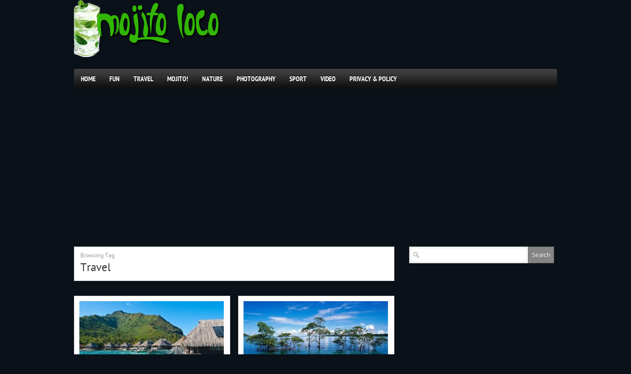

--- FILE ---
content_type: text/html; charset=UTF-8
request_url: https://www.mojitoloco.com/tag/travel/
body_size: 11603
content:
<!DOCTYPE html>
<html lang="en-US">
<head>

<meta http-equiv="content-type" content="text/html; charset=utf-8" />
 
<title>Mojito Loco   &#8211;  Travel| the best LOCO site on net!</title>

<link rel="stylesheet" href="https://www.mojitoloco.com/wp-content/themes/boulevard/style.css" type="text/css" />
<link rel="stylesheet" href="https://www.mojitoloco.com/wp-content/themes/boulevard/js/colorbox/colorbox.css" type="text/css" />


<link rel="shortcut icon" href="http://www.mojitoloco.com/wp-content/uploads/2011/12/favicon.ico" />

<link rel='dns-prefetch' href='//s.w.org' />
<link rel="alternate" type="application/rss+xml" title="Mojito Loco &raquo; Feed" href="https://www.mojitoloco.com/feed/" />
<link rel="alternate" type="application/rss+xml" title="Mojito Loco &raquo; Comments Feed" href="https://www.mojitoloco.com/comments/feed/" />
<link rel="alternate" type="application/rss+xml" title="Mojito Loco &raquo; Travel Tag Feed" href="https://www.mojitoloco.com/tag/travel/feed/" />
		<script type="text/javascript">
			window._wpemojiSettings = {"baseUrl":"https:\/\/s.w.org\/images\/core\/emoji\/11\/72x72\/","ext":".png","svgUrl":"https:\/\/s.w.org\/images\/core\/emoji\/11\/svg\/","svgExt":".svg","source":{"concatemoji":"https:\/\/www.mojitoloco.com\/wp-includes\/js\/wp-emoji-release.min.js?ver=4.9.28"}};
			!function(e,a,t){var n,r,o,i=a.createElement("canvas"),p=i.getContext&&i.getContext("2d");function s(e,t){var a=String.fromCharCode;p.clearRect(0,0,i.width,i.height),p.fillText(a.apply(this,e),0,0);e=i.toDataURL();return p.clearRect(0,0,i.width,i.height),p.fillText(a.apply(this,t),0,0),e===i.toDataURL()}function c(e){var t=a.createElement("script");t.src=e,t.defer=t.type="text/javascript",a.getElementsByTagName("head")[0].appendChild(t)}for(o=Array("flag","emoji"),t.supports={everything:!0,everythingExceptFlag:!0},r=0;r<o.length;r++)t.supports[o[r]]=function(e){if(!p||!p.fillText)return!1;switch(p.textBaseline="top",p.font="600 32px Arial",e){case"flag":return s([55356,56826,55356,56819],[55356,56826,8203,55356,56819])?!1:!s([55356,57332,56128,56423,56128,56418,56128,56421,56128,56430,56128,56423,56128,56447],[55356,57332,8203,56128,56423,8203,56128,56418,8203,56128,56421,8203,56128,56430,8203,56128,56423,8203,56128,56447]);case"emoji":return!s([55358,56760,9792,65039],[55358,56760,8203,9792,65039])}return!1}(o[r]),t.supports.everything=t.supports.everything&&t.supports[o[r]],"flag"!==o[r]&&(t.supports.everythingExceptFlag=t.supports.everythingExceptFlag&&t.supports[o[r]]);t.supports.everythingExceptFlag=t.supports.everythingExceptFlag&&!t.supports.flag,t.DOMReady=!1,t.readyCallback=function(){t.DOMReady=!0},t.supports.everything||(n=function(){t.readyCallback()},a.addEventListener?(a.addEventListener("DOMContentLoaded",n,!1),e.addEventListener("load",n,!1)):(e.attachEvent("onload",n),a.attachEvent("onreadystatechange",function(){"complete"===a.readyState&&t.readyCallback()})),(n=t.source||{}).concatemoji?c(n.concatemoji):n.wpemoji&&n.twemoji&&(c(n.twemoji),c(n.wpemoji)))}(window,document,window._wpemojiSettings);
		</script>
		<style type="text/css">
img.wp-smiley,
img.emoji {
	display: inline !important;
	border: none !important;
	box-shadow: none !important;
	height: 1em !important;
	width: 1em !important;
	margin: 0 .07em !important;
	vertical-align: -0.1em !important;
	background: none !important;
	padding: 0 !important;
}
</style>
<link rel='stylesheet' id='wp-pagenavi-css'  href='https://www.mojitoloco.com/wp-content/plugins/wp-pagenavi/pagenavi-css.css?ver=2.70' type='text/css' media='all' />
<script type='text/javascript' src='https://www.mojitoloco.com/wp-content/themes/boulevard/js/jquery-1.6.4.min.js?ver=4.9.28'></script>
<script type='text/javascript' src='https://www.mojitoloco.com/wp-content/themes/boulevard/js/jtwt.js?ver=4.9.28'></script>
<script type='text/javascript' src='https://www.mojitoloco.com/wp-content/themes/boulevard/js/jquery.nivo.slider.pack.js?ver=4.9.28'></script>
<script type='text/javascript' src='https://www.mojitoloco.com/wp-content/themes/boulevard/js/colorbox/jquery.colorbox-min.js?ver=4.9.28'></script>
<link rel='https://api.w.org/' href='https://www.mojitoloco.com/wp-json/' />
<link rel="EditURI" type="application/rsd+xml" title="RSD" href="https://www.mojitoloco.com/xmlrpc.php?rsd" />
<link rel="wlwmanifest" type="application/wlwmanifest+xml" href="https://www.mojitoloco.com/wp-includes/wlwmanifest.xml" /> 
<meta name="generator" content="WordPress 4.9.28" />


	
<style type='text/css'>body { background-color:#0a1119; }
#header-top-wrapper { background-color:#121212; }
#navigation-wrapper { background-color:#121212; }
.item .item-meta .category a, .post-content a, #sidebar .widget-item .comments a, .post-meta .category a { color: #f53636; }
.item-thumb .comments, .nivo-caption .category, .post-comment-box { background-color: #f53636; } 
</style>

<script type="text/javascript">
jQuery(document).ready(function($) {
	(function ($) {
		// VERTICALLY ALIGN FUNCTION
		$.fn.vAlign = function() {
			return this.each(function(i){
			var ah = $(this).height();
			var ph = $(this).parent().height();
			var mh = Math.ceil((ph-ah) / 2);
			$(this).css('margin-top', mh);
			});
		};
		})(jQuery);

	$('#logo').vAlign();
	
	$('.slider-item').nivoSlider({
		directionNav: false,
		effect: 'random',
		pauseTime: '3000',
		captionOpacity: 1
	});

	// Tabs
	//When page loads...
	$('.tabs-wrapper').each(function() {
		$(this).find(".tab_content").hide(); //Hide all content
		$(this).find("ul.tabs li:first").addClass("active").show(); //Activate first tab
		$(this).find(".tab_content:first").show(); //Show first tab content
	});
	
	//On Click Event
	$("ul.tabs li").click(function(e) {
		$(this).parents('.tabs-wrapper').find("ul.tabs li").removeClass("active"); //Remove any "active" class
		$(this).addClass("active"); //Add "active" class to selected tab
		$(this).parents('.tabs-wrapper').find(".tab_content").hide(); //Hide all tab content

		var activeTab = $(this).find("a").attr("href"); //Find the href attribute value to identify the active tab + content
		$(this).parents('.tabs-wrapper').find(activeTab).fadeIn(); //Fade in the active ID content
		
		e.preventDefault();
	});
	
	$("ul.tabs li a").click(function(e) {
		e.preventDefault();
	})

	$(".toggle-content").hide(); 

	$("h5.toggle").toggle(function(){
		$(this).addClass("active");
		}, function () {
		$(this).removeClass("active");
	});

	$("h5.toggle").click(function(){
		$(this).next(".toggle-content").slideToggle();
	});
	
	// Add colorbox to gallery
	$('.gallery').each(function(index, obj){
		var galleryid = Math.floor(Math.random()*10000);
		$(obj).find('a').colorbox({rel:galleryid, maxWidth:'95%', maxHeight:'95%'});
	});
	$("a.lightbox").colorbox({maxWidth:'95%', maxHeight:'95%'});

	// Contact form
	$('#contactForm').live('submit', function(e) {
		var form = $(this);
		var name = $(this).find('[name=pyre_name]').val();
		var email = $(this).find('[name=pyre_email]').val();
		var message = $(this).find('[name=pyre_message]').val();
		
		if(name == '') {
			$(this).find('[name=pyre_name]').addClass('error');
			$(this).find('[name=pyre_name]').parent().find('.error_msg').fadeIn();
			
			return false;
		} else {
			$(this).find('[name=pyre_name]').removeClass('error');
			$(this).find('[name=pyre_name]').parent().find('.error_msg').fadeOut();
		}
		
		var email_regex = /^[a-zA-Z0-9._-]+@[a-zA-Z0-9.-]+\.[a-zA-Z]{2,4}$/;
		if(email == ''  || !email_regex.test(email)) {
			$(this).find('[name=pyre_email]').addClass('error');
			$(this).find('[name=pyre_email]').parent().find('.error_msg').fadeIn();
			
			return false;
		} else {
			$(this).find('[name=pyre_email]').removeClass('error');
			$(this).find('[name=pyre_email]').parent().find('.error_msg').fadeOut();
		}
		
		if(message == '') {
			$(this).find('[name=pyre_message]').addClass('error');
			$(this).find('[name=pyre_message]').parent().find('.error_msg').fadeIn();
			
			return false;
		} else {
			$(this).find('[name=pyre_message]').removeClass('error');
			$(this).find('[name=pyre_message]').parent().find('.error_msg').fadeOut();
		}
		
		$.ajax({
			url: 'https://www.mojitoloco.com/wp-admin/admin-ajax.php',
			data: jQuery(form).serialize()+'&action=pyre_contact_form',
			type: 'POST',
			success: function() {
				$('.email_sent').fadeIn(400).delay(5000).fadeOut(400);
			}
		});
		
		e.preventDefault();
	});
});
</script>

</head>

<body class="archive tag tag-travel tag-606">

		
	<div id="wrapper">
	
		<div id="header">
		
			<div id="logo">
								<a href='https://www.mojitoloco.com'><img src="http://www.mojitoloco.com/wp-content/uploads/2012/02/mojitoloco-200.png" alt="Mojito Loco" /></a> 
			</div>
			
					
		</div>
		
		<div id="navigation-wrapper">
		
			<div id='navigation'>
				<ul id="menu-aca" class="menu"><li id="menu-item-720" class="menu-item menu-item-type-custom menu-item-object-custom menu-item-home menu-item-720"><a href="http://www.mojitoloco.com">Home</a></li>
<li id="menu-item-994" class="menu-item menu-item-type-taxonomy menu-item-object-category menu-item-994"><a href="https://www.mojitoloco.com/category/fun/">Fun</a></li>
<li id="menu-item-995" class="menu-item menu-item-type-taxonomy menu-item-object-category menu-item-995"><a href="https://www.mojitoloco.com/category/travel/">Travel</a></li>
<li id="menu-item-996" class="menu-item menu-item-type-taxonomy menu-item-object-category menu-item-996"><a href="https://www.mojitoloco.com/category/mojito/">Mojito!</a></li>
<li id="menu-item-997" class="menu-item menu-item-type-taxonomy menu-item-object-category menu-item-997"><a href="https://www.mojitoloco.com/category/nature/">Nature</a></li>
<li id="menu-item-1529" class="menu-item menu-item-type-taxonomy menu-item-object-category menu-item-1529"><a href="https://www.mojitoloco.com/category/photography-2/">Photography</a></li>
<li id="menu-item-998" class="menu-item menu-item-type-taxonomy menu-item-object-category menu-item-998"><a href="https://www.mojitoloco.com/category/sport/">Sport</a></li>
<li id="menu-item-2363" class="menu-item menu-item-type-taxonomy menu-item-object-category menu-item-2363"><a href="https://www.mojitoloco.com/category/video/">Video</a></li>
<li id="menu-item-721" class="menu-item menu-item-type-custom menu-item-object-custom menu-item-721"><a href="http://www.mojitoloco.com/privacy-policy/">Privacy &#038; Policy</a></li>
</ul>			</div>
			
		</div>
		<div id="main">
			
			<div id="archive-title">
				
				<span>
					Browsing										Tag																								</span>
				
				<h1>Travel</h1>																			</div>
			
			<div id="items-wrapper">
			
																<div class="item ">
					
										<div class="item-thumb">
												<a href="https://www.mojitoloco.com/2014/11/best-beaches-on-planet-part-1/" title="Best Beaches on Planet &#8211; part 1"><img width="293" height="150" src="https://www.mojitoloco.com/wp-content/uploads/2014/11/00-Mo’orea-French-Polynesia-293x150.jpg" class="attachment-archive-image size-archive-image wp-post-image" alt="" /></a>
						<span class="comments"><a href="https://www.mojitoloco.com/2014/11/best-beaches-on-planet-part-1/#respond">0</a></span>
											</div>
										
					<h3><a href="https://www.mojitoloco.com/2014/11/best-beaches-on-planet-part-1/" title="Best Beaches on Planet &#8211; part 1">Best Beaches on Planet &#8211; part 1</a></h3>
					<p>Some of best beaches on planet Earth. They are for sure breath-taking! Just look what we have on Earth!</p>
					
					<div class="item-meta">
						<span class="date">November 30, 2014</span>
						<span class="category"><a href="https://www.mojitoloco.com/category/travel/" rel="category tag">Travel</a></span>
					</div>
				
				</div>
												<div class="item last">
					
										<div class="item-thumb">
												<a href="https://www.mojitoloco.com/2014/03/andaman-islands/" title="Andaman Islands"><img width="293" height="150" src="https://www.mojitoloco.com/wp-content/uploads/2014/03/00-andamanislands-293x150.jpg" class="attachment-archive-image size-archive-image wp-post-image" alt="" /></a>
						<span class="comments"><a href="https://www.mojitoloco.com/2014/03/andaman-islands/#respond">0</a></span>
											</div>
										
					<h3><a href="https://www.mojitoloco.com/2014/03/andaman-islands/" title="Andaman Islands">Andaman Islands</a></h3>
					<p>The Andaman Islands form an archipelago that is located in the Bay of Bengal. It&#8217;s between India, to the west, and Burma, to the north</p>
					
					<div class="item-meta">
						<span class="date">March 56, 2014</span>
						<span class="category"><a href="https://www.mojitoloco.com/category/mojito/" rel="category tag">Mojito!</a></span>
					</div>
				
				</div>
												<div class="item ">
					
										<div class="item-thumb">
												<a href="https://www.mojitoloco.com/2014/03/carnival-in-venice-italy/" title="Carnival in Venice, Italy"><img width="293" height="150" src="https://www.mojitoloco.com/wp-content/uploads/2014/03/mini-venice00-293x150.jpg" class="attachment-archive-image size-archive-image wp-post-image" alt="" /></a>
						<span class="comments"><a href="https://www.mojitoloco.com/2014/03/carnival-in-venice-italy/#respond">0</a></span>
											</div>
										
					<h3><a href="https://www.mojitoloco.com/2014/03/carnival-in-venice-italy/" title="Carnival in Venice, Italy">Carnival in Venice, Italy</a></h3>
					<p>Carnival in Venice was started from a victory against the Patriarch of Aquileia, in the year 1162. To honor this victory, people started to reunite</p>
					
					<div class="item-meta">
						<span class="date">March 40, 2014</span>
						<span class="category"><a href="https://www.mojitoloco.com/category/travel/" rel="category tag">Travel</a></span>
					</div>
				
				</div>
												<div class="item last">
					
										<div class="item-thumb">
												<a href="https://www.mojitoloco.com/2013/10/dubai-other-name-for-luxury/" title="Dubai &#8211; other name for luxury"><img width="293" height="150" src="https://www.mojitoloco.com/wp-content/uploads/2013/10/00-dubai-293x150.jpg" class="attachment-archive-image size-archive-image wp-post-image" alt="" /></a>
						<span class="comments"><a href="https://www.mojitoloco.com/2013/10/dubai-other-name-for-luxury/#respond">0</a></span>
											</div>
										
					<h3><a href="https://www.mojitoloco.com/2013/10/dubai-other-name-for-luxury/" title="Dubai &#8211; other name for luxury">Dubai &#8211; other name for luxury</a></h3>
					<p>Long time ago, there was Dubai, very quiet place. There was no people around you. Just look at picture bellow this text, only desert and</p>
					
					<div class="item-meta">
						<span class="date">October 19, 2013</span>
						<span class="category"><a href="https://www.mojitoloco.com/category/travel/" rel="category tag">Travel</a></span>
					</div>
				
				</div>
												<div class="item ">
					
										<div class="item-thumb">
												<a href="https://www.mojitoloco.com/2013/01/floating-market/" title="Floating Market"><img width="293" height="150" src="https://www.mojitoloco.com/wp-content/uploads/2013/01/floating-market-0-293x150.jpg" class="attachment-archive-image size-archive-image wp-post-image" alt="" /></a>
						<span class="comments"><a href="https://www.mojitoloco.com/2013/01/floating-market/#respond">0</a></span>
											</div>
										
					<h3><a href="https://www.mojitoloco.com/2013/01/floating-market/" title="Floating Market">Floating Market</a></h3>
					<p>A floating market is a market where goods are sold from boats</p>
					
					<div class="item-meta">
						<span class="date">January 53, 2013</span>
						<span class="category"><a href="https://www.mojitoloco.com/category/travel/" rel="category tag">Travel</a></span>
					</div>
				
				</div>
												<div class="item last">
					
										<div class="item-thumb">
												<a href="https://www.mojitoloco.com/2012/10/elephant-orphanage-sri-lanka/" title="Elephant Orphanage &#8211; Sri Lanka"><img width="293" height="150" src="https://www.mojitoloco.com/wp-content/uploads/2012/10/elephant-orphanage-00-293x150.jpg" class="attachment-archive-image size-archive-image wp-post-image" alt="" /></a>
						<span class="comments"><a href="https://www.mojitoloco.com/2012/10/elephant-orphanage-sri-lanka/#respond">0</a></span>
											</div>
										
					<h3><a href="https://www.mojitoloco.com/2012/10/elephant-orphanage-sri-lanka/" title="Elephant Orphanage &#8211; Sri Lanka">Elephant Orphanage &#8211; Sri Lanka</a></h3>
					<p>Pinnawala Elephant Orphanage is an orphanage, nursery and captive breeding ground for wild Asian elephants located at Pinnawala village, 13 km northwest of Kegalle town</p>
					
					<div class="item-meta">
						<span class="date">October 44, 2012</span>
						<span class="category"><a href="https://www.mojitoloco.com/category/travel/" rel="category tag">Travel</a></span>
					</div>
				
				</div>
												<div class="item ">
					
										<div class="item-thumb">
												<a href="https://www.mojitoloco.com/2012/10/angkor-wat-cambodia/" title="Angkor Wat &#8211; Cambodia"><img width="293" height="150" src="https://www.mojitoloco.com/wp-content/uploads/2012/10/angkor-wat-00-293x150.jpg" class="attachment-archive-image size-archive-image wp-post-image" alt="" /></a>
						<span class="comments"><a href="https://www.mojitoloco.com/2012/10/angkor-wat-cambodia/#respond">0</a></span>
											</div>
										
					<h3><a href="https://www.mojitoloco.com/2012/10/angkor-wat-cambodia/" title="Angkor Wat &#8211; Cambodia">Angkor Wat &#8211; Cambodia</a></h3>
					<p>Angkor Wat is the largest Hindu temple complex in the world. The temple was built by King Suryavarman II in the early 12th century in</p>
					
					<div class="item-meta">
						<span class="date">October 02, 2012</span>
						<span class="category"><a href="https://www.mojitoloco.com/category/travel/" rel="category tag">Travel</a></span>
					</div>
				
				</div>
												<div class="item last">
					
										<div class="item-thumb">
												<a href="https://www.mojitoloco.com/2012/09/ha-long-bay-vietnam/" title="Ha Long Bay &#8211; Vietnam"><img width="293" height="150" src="https://www.mojitoloco.com/wp-content/uploads/2012/09/halongbay-00-293x150.jpg" class="attachment-archive-image size-archive-image wp-post-image" alt="" /></a>
						<span class="comments"><a href="https://www.mojitoloco.com/2012/09/ha-long-bay-vietnam/#respond">0</a></span>
											</div>
										
					<h3><a href="https://www.mojitoloco.com/2012/09/ha-long-bay-vietnam/" title="Ha Long Bay &#8211; Vietnam">Ha Long Bay &#8211; Vietnam</a></h3>
					<p>Ha Long Bay, literally: &#8220;descending dragon bay&#8221; is a UNESCO World Heritage Site, and a popular travel destination, located in Quang Ninh province, Vietnam. Administratively,</p>
					
					<div class="item-meta">
						<span class="date">September 12, 2012</span>
						<span class="category"><a href="https://www.mojitoloco.com/category/travel/" rel="category tag">Travel</a></span>
					</div>
				
				</div>
												<div class="item ">
					
										<div class="item-thumb">
												<a href="https://www.mojitoloco.com/2012/09/capo-di-sorrento-italy/" title="Capo di Sorrento &#8211; Italy"><img width="293" height="150" src="https://www.mojitoloco.com/wp-content/uploads/2012/09/capo-di-sorrento-0-293x150.jpg" class="attachment-archive-image size-archive-image wp-post-image" alt="" /></a>
						<span class="comments"><a href="https://www.mojitoloco.com/2012/09/capo-di-sorrento-italy/#respond">0</a></span>
											</div>
										
					<h3><a href="https://www.mojitoloco.com/2012/09/capo-di-sorrento-italy/" title="Capo di Sorrento &#8211; Italy">Capo di Sorrento &#8211; Italy</a></h3>
					<p>Capo di Sorrento, a suggestive promontory west to the Bay of Sorrento, a hamlet of the municipality of Sorrento, in the district of Naples, houses</p>
					
					<div class="item-meta">
						<span class="date">September 01, 2012</span>
						<span class="category"><a href="https://www.mojitoloco.com/category/travel/" rel="category tag">Travel</a></span>
					</div>
				
				</div>
												<div class="item last">
					
										<div class="item-thumb">
												<a href="https://www.mojitoloco.com/2012/08/acapulco-mexico/" title="Acapulco, Mexico"><img width="293" height="150" src="https://www.mojitoloco.com/wp-content/uploads/2012/08/acapulco-0-293x150.jpg" class="attachment-archive-image size-archive-image wp-post-image" alt="" /></a>
						<span class="comments"><a href="https://www.mojitoloco.com/2012/08/acapulco-mexico/#respond">0</a></span>
											</div>
										
					<h3><a href="https://www.mojitoloco.com/2012/08/acapulco-mexico/" title="Acapulco, Mexico">Acapulco, Mexico</a></h3>
					<p>Acapulco (officially known as Acapulco de Juárez) is a city, municipality and major sea port in the state of Guerrero on the Pacific coast of</p>
					
					<div class="item-meta">
						<span class="date">August 29, 2012</span>
						<span class="category"><a href="https://www.mojitoloco.com/category/travel/" rel="category tag">Travel</a></span>
					</div>
				
				</div>
												<div class="item ">
					
										<div class="item-thumb">
												<a href="https://www.mojitoloco.com/2012/08/madagascar/" title="Madagascar"><img width="293" height="150" src="https://www.mojitoloco.com/wp-content/uploads/2012/08/madagascar-0-293x150.jpg" class="attachment-archive-image size-archive-image wp-post-image" alt="" /></a>
						<span class="comments"><a href="https://www.mojitoloco.com/2012/08/madagascar/#respond">0</a></span>
											</div>
										
					<h3><a href="https://www.mojitoloco.com/2012/08/madagascar/" title="Madagascar">Madagascar</a></h3>
					<p>Madagascar, officially the Republic of Madagascar (older name Malagasy Republic) is an island country located in the Indian Ocean off the southeastern coast of Africa</p>
					
					<div class="item-meta">
						<span class="date">August 16, 2012</span>
						<span class="category"><a href="https://www.mojitoloco.com/category/travel/" rel="category tag">Travel</a></span>
					</div>
				
				</div>
												<div class="item last">
					
										<div class="item-thumb">
												<a href="https://www.mojitoloco.com/2012/07/sharm-el-sheikh-egypt/" title="Sharm el-Sheikh &#8211; Egypt"><img width="293" height="150" src="https://www.mojitoloco.com/wp-content/uploads/2012/07/sharm-el-sheikh-00-293x150.jpg" class="attachment-archive-image size-archive-image wp-post-image" alt="" /></a>
						<span class="comments"><a href="https://www.mojitoloco.com/2012/07/sharm-el-sheikh-egypt/#respond">0</a></span>
											</div>
										
					<h3><a href="https://www.mojitoloco.com/2012/07/sharm-el-sheikh-egypt/" title="Sharm el-Sheikh &#8211; Egypt">Sharm el-Sheikh &#8211; Egypt</a></h3>
					<p>Sharm el-Sheikh is a city situated on the southern tip of the Sinai Peninsula, in South Sinai Governorate, Egypt, on the coastal strip along the</p>
					
					<div class="item-meta">
						<span class="date">July 46, 2012</span>
						<span class="category"><a href="https://www.mojitoloco.com/category/travel/" rel="category tag">Travel</a></span>
					</div>
				
				</div>
												<div class="item ">
					
										<div class="item-thumb">
												<a href="https://www.mojitoloco.com/2012/07/fernando-de-noronha-brazil/" title="Fernando de Noronha &#8211; Brazil"><img width="293" height="150" src="https://www.mojitoloco.com/wp-content/uploads/2012/07/fdn-00-293x150.jpg" class="attachment-archive-image size-archive-image wp-post-image" alt="" /></a>
						<span class="comments"><a href="https://www.mojitoloco.com/2012/07/fernando-de-noronha-brazil/#respond">0</a></span>
											</div>
										
					<h3><a href="https://www.mojitoloco.com/2012/07/fernando-de-noronha-brazil/" title="Fernando de Noronha &#8211; Brazil">Fernando de Noronha &#8211; Brazil</a></h3>
					<p>Fernando de Noronha is an archipelago of 21 islands and islets in the Atlantic Ocean, 354 km offshore from the Brazilian coast</p>
					
					<div class="item-meta">
						<span class="date">July 53, 2012</span>
						<span class="category"><a href="https://www.mojitoloco.com/category/travel/" rel="category tag">Travel</a></span>
					</div>
				
				</div>
												<div class="item last">
					
										<div class="item-thumb">
												<a href="https://www.mojitoloco.com/2012/07/cuban-sea/" title="Cuban Sea"><img width="293" height="150" src="https://www.mojitoloco.com/wp-content/uploads/2012/07/cuban-sea-0-293x150.jpg" class="attachment-archive-image size-archive-image wp-post-image" alt="" /></a>
						<span class="comments"><a href="https://www.mojitoloco.com/2012/07/cuban-sea/#comments">2</a></span>
											</div>
										
					<h3><a href="https://www.mojitoloco.com/2012/07/cuban-sea/" title="Cuban Sea">Cuban Sea</a></h3>
					<p>After Cuban Cars and Che Guevara, it&#8217;s time to show you sea that belongs to Cuban place Varadero</p>
					
					<div class="item-meta">
						<span class="date">July 29, 2012</span>
						<span class="category"><a href="https://www.mojitoloco.com/category/travel/" rel="category tag">Travel</a></span>
					</div>
				
				</div>
												<div class="item ">
					
										<div class="item-thumb">
												<a href="https://www.mojitoloco.com/2012/06/cancun-mexico/" title="Cancun, Mexico"><img width="293" height="150" src="https://www.mojitoloco.com/wp-content/uploads/2012/06/cancun-0-293x150.jpg" class="attachment-archive-image size-archive-image wp-post-image" alt="" /></a>
						<span class="comments"><a href="https://www.mojitoloco.com/2012/06/cancun-mexico/#respond">0</a></span>
											</div>
										
					<h3><a href="https://www.mojitoloco.com/2012/06/cancun-mexico/" title="Cancun, Mexico">Cancun, Mexico</a></h3>
					<p>Cancún is a city in south-eastern Mexico, located on the north-east coast of the Yucatán Peninsula in the Mexican state of Quintana Roo</p>
					
					<div class="item-meta">
						<span class="date">June 10, 2012</span>
						<span class="category"><a href="https://www.mojitoloco.com/category/travel/" rel="category tag">Travel</a></span>
					</div>
				
				</div>
												<div class="item last">
					
										<div class="item-thumb">
												<a href="https://www.mojitoloco.com/2012/05/soneva-gili-maldives/" title="Soneva Gili &#8211; Maldives"><img width="293" height="150" src="https://www.mojitoloco.com/wp-content/uploads/2012/05/soneva-gili-0-293x150.jpg" class="attachment-archive-image size-archive-image wp-post-image" alt="" /></a>
						<span class="comments"><a href="https://www.mojitoloco.com/2012/05/soneva-gili-maldives/#respond">0</a></span>
											</div>
										
					<h3><a href="https://www.mojitoloco.com/2012/05/soneva-gili-maldives/" title="Soneva Gili &#8211; Maldives">Soneva Gili &#8211; Maldives</a></h3>
					<p>Soneva Gili is located in one of the largest lagoons in the Maldives</p>
					
					<div class="item-meta">
						<span class="date">May 06, 2012</span>
						<span class="category"><a href="https://www.mojitoloco.com/category/travel/" rel="category tag">Travel</a></span>
					</div>
				
				</div>
												<div class="item ">
					
										<div class="item-thumb">
												<a href="https://www.mojitoloco.com/2012/05/interesting-places-part-6/" title="Interesting Places, part 6"><img width="293" height="150" src="https://www.mojitoloco.com/wp-content/uploads/2012/05/00-Golden-Eye-Hotel-St.-Mary-Jamaica-293x150.jpg" class="attachment-archive-image size-archive-image wp-post-image" alt="" /></a>
						<span class="comments"><a href="https://www.mojitoloco.com/2012/05/interesting-places-part-6/#respond">0</a></span>
											</div>
										
					<h3><a href="https://www.mojitoloco.com/2012/05/interesting-places-part-6/" title="Interesting Places, part 6">Interesting Places, part 6</a></h3>
					<p>And, after long time, part 6 of Interesting Places around the world!</p>
					
					<div class="item-meta">
						<span class="date">May 11, 2012</span>
						<span class="category"><a href="https://www.mojitoloco.com/category/travel/" rel="category tag">Travel</a></span>
					</div>
				
				</div>
												<div class="item last">
					
										<div class="item-thumb">
												<a href="https://www.mojitoloco.com/2012/04/monuments-from-ex-yugoslavia/" title="Monuments from EX-Yugoslavia"><img width="293" height="150" src="https://www.mojitoloco.com/wp-content/uploads/2012/04/yumonuments-00-293x150.jpg" class="attachment-archive-image size-archive-image wp-post-image" alt="" /></a>
						<span class="comments"><a href="https://www.mojitoloco.com/2012/04/monuments-from-ex-yugoslavia/#respond">0</a></span>
											</div>
										
					<h3><a href="https://www.mojitoloco.com/2012/04/monuments-from-ex-yugoslavia/" title="Monuments from EX-Yugoslavia">Monuments from EX-Yugoslavia</a></h3>
					<p>Monuments from EX-Yugoslavia</p>
					
					<div class="item-meta">
						<span class="date">April 05, 2012</span>
						<span class="category"><a href="https://www.mojitoloco.com/category/mojito/" rel="category tag">Mojito!</a></span>
					</div>
				
				</div>
												<div class="item ">
					
										<div class="item-thumb">
												<a href="https://www.mojitoloco.com/2012/03/interesting-places-around-the-world-part-5/" title="Interesting Places around the World, part 5"><img width="293" height="150" src="https://www.mojitoloco.com/wp-content/uploads/2012/03/00-Seychelles-293x150.jpg" class="attachment-archive-image size-archive-image wp-post-image" alt="" /></a>
						<span class="comments"><a href="https://www.mojitoloco.com/2012/03/interesting-places-around-the-world-part-5/#respond">0</a></span>
											</div>
										
					<h3><a href="https://www.mojitoloco.com/2012/03/interesting-places-around-the-world-part-5/" title="Interesting Places around the World, part 5">Interesting Places around the World, part 5</a></h3>
					<p>Time for 10 more interesting places around the world!</p>
					
					<div class="item-meta">
						<span class="date">March 14, 2012</span>
						<span class="category"><a href="https://www.mojitoloco.com/category/travel/" rel="category tag">Travel</a></span>
					</div>
				
				</div>
												<div class="item last">
					
										<div class="item-thumb">
												<a href="https://www.mojitoloco.com/2012/03/mass-games-in-north-korea/" title="Mass Games in North Korea"><img width="293" height="150" src="https://www.mojitoloco.com/wp-content/uploads/2012/03/mass-games-north-korea-00-293x150.jpg" class="attachment-archive-image size-archive-image wp-post-image" alt="" /></a>
						<span class="comments"><a href="https://www.mojitoloco.com/2012/03/mass-games-in-north-korea/#respond">0</a></span>
											</div>
										
					<h3><a href="https://www.mojitoloco.com/2012/03/mass-games-in-north-korea/" title="Mass Games in North Korea">Mass Games in North Korea</a></h3>
					<p>For the North Korean festival commonly known as the Mass Games, one particular performance is known as Arirang and is based on a historic tragic</p>
					
					<div class="item-meta">
						<span class="date">March 58, 2012</span>
						<span class="category"><a href="https://www.mojitoloco.com/category/travel/" rel="category tag">Travel</a></span>
					</div>
				
				</div>
												<div class="item ">
					
										<div class="item-thumb">
												<a href="https://www.mojitoloco.com/2012/02/kuala-lumpur-malaysia/" title="Kuala Lumpur &#8211; Malaysia"><img width="293" height="150" src="https://www.mojitoloco.com/wp-content/uploads/2012/02/kuala_lumpur-0-293x150.jpg" class="attachment-archive-image size-archive-image wp-post-image" alt="" /></a>
						<span class="comments"><a href="https://www.mojitoloco.com/2012/02/kuala-lumpur-malaysia/#respond">0</a></span>
											</div>
										
					<h3><a href="https://www.mojitoloco.com/2012/02/kuala-lumpur-malaysia/" title="Kuala Lumpur &#8211; Malaysia">Kuala Lumpur &#8211; Malaysia</a></h3>
					<p>Kuala Lumpur is the federal capital and most populous city in Malaysia. The city covering an area of 243 km2, has a population of 1.6</p>
					
					<div class="item-meta">
						<span class="date">February 33, 2012</span>
						<span class="category"><a href="https://www.mojitoloco.com/category/travel/" rel="category tag">Travel</a></span>
					</div>
				
				</div>
												<div class="item last">
					
										<div class="item-thumb">
												<a href="https://www.mojitoloco.com/2012/02/extreme-train-surfing/" title="Extreme Train Surfing"><img width="293" height="150" src="https://www.mojitoloco.com/wp-content/uploads/2012/02/trainsurfing-00-293x150.jpg" class="attachment-archive-image size-archive-image wp-post-image" alt="" /></a>
						<span class="comments"><a href="https://www.mojitoloco.com/2012/02/extreme-train-surfing/#respond">0</a></span>
											</div>
										
					<h3><a href="https://www.mojitoloco.com/2012/02/extreme-train-surfing/" title="Extreme Train Surfing">Extreme Train Surfing</a></h3>
					<p>Train surfing is a common and usual way to ride trains in India, Indonesia, and South Africa, although it can occur in any area with</p>
					
					<div class="item-meta">
						<span class="date">February 12, 2012</span>
						<span class="category"><a href="https://www.mojitoloco.com/category/fun/" rel="category tag">Fun</a></span>
					</div>
				
				</div>
												<div class="item ">
					
										<div class="item-thumb">
												<a href="https://www.mojitoloco.com/2012/01/interesting-places-around-the-world-part-4/" title="Interesting Places Around the World part 4"><img width="293" height="150" src="https://www.mojitoloco.com/wp-content/uploads/2012/01/00-Fernando-De-Noronha-Brazil-293x150.jpg" class="attachment-archive-image size-archive-image wp-post-image" alt="" /></a>
						<span class="comments"><a href="https://www.mojitoloco.com/2012/01/interesting-places-around-the-world-part-4/#respond">0</a></span>
											</div>
										
					<h3><a href="https://www.mojitoloco.com/2012/01/interesting-places-around-the-world-part-4/" title="Interesting Places Around the World part 4">Interesting Places Around the World part 4</a></h3>
					<p>Another 10 interesting places around the world</p>
					
					<div class="item-meta">
						<span class="date">January 10, 2012</span>
						<span class="category"><a href="https://www.mojitoloco.com/category/travel/" rel="category tag">Travel</a></span>
					</div>
				
				</div>
												<div class="item last">
					
										<div class="item-thumb">
												<a href="https://www.mojitoloco.com/2012/01/blue-caves-zakynthos/" title="Blue Caves – Zakynthos"><img width="293" height="150" src="https://www.mojitoloco.com/wp-content/uploads/2012/01/blue_caves_zakynthos-0-293x150.jpg" class="attachment-archive-image size-archive-image wp-post-image" alt="" /></a>
						<span class="comments"><a href="https://www.mojitoloco.com/2012/01/blue-caves-zakynthos/#respond">0</a></span>
											</div>
										
					<h3><a href="https://www.mojitoloco.com/2012/01/blue-caves-zakynthos/" title="Blue Caves – Zakynthos">Blue Caves – Zakynthos</a></h3>
					<p>Zakynthos is one of the largest islands in the Ionian sea. In fact, it is the second most visited isle apart from Corfu in Greece.</p>
					
					<div class="item-meta">
						<span class="date">January 51, 2012</span>
						<span class="category"><a href="https://www.mojitoloco.com/category/travel/" rel="category tag">Travel</a></span>
					</div>
				
				</div>
												<div class="item ">
					
										<div class="item-thumb">
												<a href="https://www.mojitoloco.com/2012/01/gardens-at-marqueyssac/" title="Gardens at Marqueyssac"><img width="293" height="150" src="https://www.mojitoloco.com/wp-content/uploads/2012/01/gardens-00-293x150.jpg" class="attachment-archive-image size-archive-image wp-post-image" alt="" /></a>
						<span class="comments"><a href="https://www.mojitoloco.com/2012/01/gardens-at-marqueyssac/#respond">0</a></span>
											</div>
										
					<h3><a href="https://www.mojitoloco.com/2012/01/gardens-at-marqueyssac/" title="Gardens at Marqueyssac">Gardens at Marqueyssac</a></h3>
					<p>The Château de Marqueyssac is a 17th century chateau and gardens located at Vézac, in the Dordogne Department of France. The chateau was built at</p>
					
					<div class="item-meta">
						<span class="date">January 14, 2012</span>
						<span class="category"><a href="https://www.mojitoloco.com/category/travel/" rel="category tag">Travel</a></span>
					</div>
				
				</div>
												<div class="item last">
					
										<div class="item-thumb">
												<a href="https://www.mojitoloco.com/2012/01/viva-las-vegas/" title="Viva Las Vegas!"><img width="293" height="150" src="https://www.mojitoloco.com/wp-content/uploads/2012/01/las_vegas-00-293x150.jpg" class="attachment-archive-image size-archive-image wp-post-image" alt="" /></a>
						<span class="comments"><a href="https://www.mojitoloco.com/2012/01/viva-las-vegas/#respond">0</a></span>
											</div>
										
					<h3><a href="https://www.mojitoloco.com/2012/01/viva-las-vegas/" title="Viva Las Vegas!">Viva Las Vegas!</a></h3>
					<p>Las Vegas is an internationally renowned major resort city for gambling, shopping, and fine dining. The city bills itself as The Entertainment Capital of the</p>
					
					<div class="item-meta">
						<span class="date">January 13, 2012</span>
						<span class="category"><a href="https://www.mojitoloco.com/category/travel/" rel="category tag">Travel</a></span>
					</div>
				
				</div>
												<div class="item ">
					
										<div class="item-thumb">
												<a href="https://www.mojitoloco.com/2012/01/interesting-places-around-the-world-part-3/" title="Interesting Places Around the World part 3"><img width="293" height="150" src="https://www.mojitoloco.com/wp-content/uploads/2012/01/00-Mount-Roraima-Venezuela-293x150.jpg" class="attachment-archive-image size-archive-image wp-post-image" alt="" /></a>
						<span class="comments"><a href="https://www.mojitoloco.com/2012/01/interesting-places-around-the-world-part-3/#respond">0</a></span>
											</div>
										
					<h3><a href="https://www.mojitoloco.com/2012/01/interesting-places-around-the-world-part-3/" title="Interesting Places Around the World part 3">Interesting Places Around the World part 3</a></h3>
					<p>Time for part 3 of interesting places around the world</p>
					
					<div class="item-meta">
						<span class="date">January 02, 2012</span>
						<span class="category"><a href="https://www.mojitoloco.com/category/travel/" rel="category tag">Travel</a></span>
					</div>
				
				</div>
												<div class="item last">
					
										<div class="item-thumb">
												<a href="https://www.mojitoloco.com/2012/01/interesting-places-around-the-world-part-2/" title="Interesting Places Around the World part 2"><img width="293" height="150" src="https://www.mojitoloco.com/wp-content/uploads/2011/12/00-Norway-Alesund-Birdseye-of-City-293x150.jpg" class="attachment-archive-image size-archive-image wp-post-image" alt="" /></a>
						<span class="comments"><a href="https://www.mojitoloco.com/2012/01/interesting-places-around-the-world-part-2/#respond">0</a></span>
											</div>
										
					<h3><a href="https://www.mojitoloco.com/2012/01/interesting-places-around-the-world-part-2/" title="Interesting Places Around the World part 2">Interesting Places Around the World part 2</a></h3>
					<p>This is part 2 from interesting places around the world!</p>
					
					<div class="item-meta">
						<span class="date">January 20, 2012</span>
						<span class="category"><a href="https://www.mojitoloco.com/category/travel/" rel="category tag">Travel</a></span>
					</div>
				
				</div>
												<div class="item ">
					
										<div class="item-thumb">
												<a href="https://www.mojitoloco.com/2011/12/interesting-places-around-the-world-part-1/" title="Interesting Places Around the World part 1"><img width="293" height="150" src="https://www.mojitoloco.com/wp-content/uploads/2011/12/00-Sky-Lantern-Festival-Taiwan-293x150.jpg" class="attachment-archive-image size-archive-image wp-post-image" alt="" /></a>
						<span class="comments"><a href="https://www.mojitoloco.com/2011/12/interesting-places-around-the-world-part-1/#respond">0</a></span>
											</div>
										
					<h3><a href="https://www.mojitoloco.com/2011/12/interesting-places-around-the-world-part-1/" title="Interesting Places Around the World part 1">Interesting Places Around the World part 1</a></h3>
					<p>Here we have some interesting places around the world, that you should visit if you have a chance!</p>
					
					<div class="item-meta">
						<span class="date">December 35, 2011</span>
						<span class="category"><a href="https://www.mojitoloco.com/category/travel/" rel="category tag">Travel</a></span>
					</div>
				
				</div>
												<div class="item last">
					
										<div class="item-thumb">
												<a href="https://www.mojitoloco.com/2011/12/jonkoping-sweden/" title="Jonkoping, Sweden"><img width="293" height="150" src="https://www.mojitoloco.com/wp-content/uploads/2011/12/jonkoping_sweden-00-293x150.jpg" class="attachment-archive-image size-archive-image wp-post-image" alt="" /></a>
						<span class="comments"><a href="https://www.mojitoloco.com/2011/12/jonkoping-sweden/#respond">0</a></span>
											</div>
										
					<h3><a href="https://www.mojitoloco.com/2011/12/jonkoping-sweden/" title="Jonkoping, Sweden">Jonkoping, Sweden</a></h3>
					<p>Jönköping is a city in southern Sweden with 103,784 inhabitants (2010). It is the 9th most populous city of Sweden</p>
					
					<div class="item-meta">
						<span class="date">December 50, 2011</span>
						<span class="category"><a href="https://www.mojitoloco.com/category/travel/" rel="category tag">Travel</a></span>
					</div>
				
				</div>
												<div class="item ">
					
										<div class="item-thumb">
												<a href="https://www.mojitoloco.com/2011/11/unusual-buildings-and-houses-part-2/" title="Unusual Buildings and Houses (part 2)"><img width="293" height="150" src="https://www.mojitoloco.com/wp-content/uploads/2011/11/00-crookedhouse-293x150.jpg" class="attachment-archive-image size-archive-image wp-post-image" alt="" /></a>
						<span class="comments"><a href="https://www.mojitoloco.com/2011/11/unusual-buildings-and-houses-part-2/#respond">0</a></span>
											</div>
										
					<h3><a href="https://www.mojitoloco.com/2011/11/unusual-buildings-and-houses-part-2/" title="Unusual Buildings and Houses (part 2)">Unusual Buildings and Houses (part 2)</a></h3>
					<p>Part 2 of Unusual Buildings and Houses. Enjoy once more!</p>
					
					<div class="item-meta">
						<span class="date">November 48, 2011</span>
						<span class="category"><a href="https://www.mojitoloco.com/category/travel/" rel="category tag">Travel</a></span>
					</div>
				
				</div>
												<div class="item last">
					
										<div class="item-thumb">
												<a href="https://www.mojitoloco.com/2011/11/rio-de-janeiro-beach-view/" title="Rio de Janeiro (beach view)"><img width="293" height="150" src="https://www.mojitoloco.com/wp-content/uploads/2011/11/rio_de_janeiro00-293x150.jpg" class="attachment-archive-image size-archive-image wp-post-image" alt="" /></a>
						<span class="comments"><a href="https://www.mojitoloco.com/2011/11/rio-de-janeiro-beach-view/#comments">1</a></span>
											</div>
										
					<h3><a href="https://www.mojitoloco.com/2011/11/rio-de-janeiro-beach-view/" title="Rio de Janeiro (beach view)">Rio de Janeiro (beach view)</a></h3>
					<p>Rio de Janeiro, commonly referred to simply as Rio, is the capital city of the State of Rio de Janeiro, the second largest city of</p>
					
					<div class="item-meta">
						<span class="date">November 23, 2011</span>
						<span class="category"><a href="https://www.mojitoloco.com/category/travel/" rel="category tag">Travel</a></span>
					</div>
				
				</div>
												<div class="item ">
					
										<div class="item-thumb">
												<a href="https://www.mojitoloco.com/2011/11/traffic-lights-at-night/" title="Traffic Lights at Night"><img width="293" height="150" src="https://www.mojitoloco.com/wp-content/uploads/2011/11/nightlighttraffic00-293x150.jpg" class="attachment-archive-image size-archive-image wp-post-image" alt="" /></a>
						<span class="comments"><a href="https://www.mojitoloco.com/2011/11/traffic-lights-at-night/#respond">0</a></span>
											</div>
										
					<h3><a href="https://www.mojitoloco.com/2011/11/traffic-lights-at-night/" title="Traffic Lights at Night">Traffic Lights at Night</a></h3>
					<p>Here are some amazing photos of traffic lights at night!</p>
					
					<div class="item-meta">
						<span class="date">November 56, 2011</span>
						<span class="category"><a href="https://www.mojitoloco.com/category/fun/" rel="category tag">Fun</a></span>
					</div>
				
				</div>
												<div class="item last">
					
										<div class="item-thumb">
												<a href="https://www.mojitoloco.com/2011/11/beautiful-castles-around-the-world/" title="Beautiful Castles around the World"><img width="293" height="150" src="https://www.mojitoloco.com/wp-content/uploads/2011/11/00-featured_castle-293x150.jpg" class="attachment-archive-image size-archive-image wp-post-image" alt="" /></a>
						<span class="comments"><a href="https://www.mojitoloco.com/2011/11/beautiful-castles-around-the-world/#respond">0</a></span>
											</div>
										
					<h3><a href="https://www.mojitoloco.com/2011/11/beautiful-castles-around-the-world/" title="Beautiful Castles around the World">Beautiful Castles around the World</a></h3>
					<p>Today is time for castles around the world. Look at this amazing buildings! 01. Matsumoto Castle Matsumoto Castle, also known as the &#8220;Crow Castle&#8221; because</p>
					
					<div class="item-meta">
						<span class="date">November 00, 2011</span>
						<span class="category"><a href="https://www.mojitoloco.com/category/travel/" rel="category tag">Travel</a></span>
					</div>
				
				</div>
												<div class="item ">
					
										<div class="item-thumb">
												<a href="https://www.mojitoloco.com/2011/11/unusual-buildings-and-houses-part-1/" title="Unusual Buildings and Houses (part 1)"><img width="293" height="150" src="https://www.mojitoloco.com/wp-content/uploads/2011/11/00-habitat-67-293x150.jpg" class="attachment-archive-image size-archive-image wp-post-image" alt="" /></a>
						<span class="comments"><a href="https://www.mojitoloco.com/2011/11/unusual-buildings-and-houses-part-1/#respond">0</a></span>
											</div>
										
					<h3><a href="https://www.mojitoloco.com/2011/11/unusual-buildings-and-houses-part-1/" title="Unusual Buildings and Houses (part 1)">Unusual Buildings and Houses (part 1)</a></h3>
					<p>Here are some interesting buildings and houses around the world</p>
					
					<div class="item-meta">
						<span class="date">November 37, 2011</span>
						<span class="category"><a href="https://www.mojitoloco.com/category/travel/" rel="category tag">Travel</a></span>
					</div>
				
				</div>
												<div class="item last">
					
										<div class="item-thumb">
												<a href="https://www.mojitoloco.com/2011/10/grand-canyon-usa/" title="Grand Canyon, USA"><img width="293" height="150" src="https://www.mojitoloco.com/wp-content/uploads/2011/10/gc00-293x150.jpg" class="attachment-archive-image size-archive-image wp-post-image" alt="" /></a>
						<span class="comments"><a href="https://www.mojitoloco.com/2011/10/grand-canyon-usa/#respond">0</a></span>
											</div>
										
					<h3><a href="https://www.mojitoloco.com/2011/10/grand-canyon-usa/" title="Grand Canyon, USA">Grand Canyon, USA</a></h3>
					<p>The Grand Canyon is a steep-sided canyon carved by the Colorado River in the United States in the state of Arizona</p>
					
					<div class="item-meta">
						<span class="date">October 55, 2011</span>
						<span class="category"><a href="https://www.mojitoloco.com/category/nature/" rel="category tag">Nature</a>, <a href="https://www.mojitoloco.com/category/travel/" rel="category tag">Travel</a></span>
					</div>
				
				</div>
												<div class="item ">
					
										<div class="item-thumb">
												<a href="https://www.mojitoloco.com/2011/10/amazon-rainforest/" title="Amazon rainforest"><img width="293" height="150" src="https://www.mojitoloco.com/wp-content/uploads/2011/10/amazonia00-293x150.jpg" class="attachment-archive-image size-archive-image wp-post-image" alt="" /></a>
						<span class="comments"><a href="https://www.mojitoloco.com/2011/10/amazon-rainforest/#comments">1</a></span>
											</div>
										
					<h3><a href="https://www.mojitoloco.com/2011/10/amazon-rainforest/" title="Amazon rainforest">Amazon rainforest</a></h3>
					<p>The Amazon Rainforest, also known as Amazonia or the Amazon Jungle, is a moist broadleaf forest that covers most of the Amazon Basin of South</p>
					
					<div class="item-meta">
						<span class="date">October 27, 2011</span>
						<span class="category"><a href="https://www.mojitoloco.com/category/nature/" rel="category tag">Nature</a>, <a href="https://www.mojitoloco.com/category/travel/" rel="category tag">Travel</a></span>
					</div>
				
				</div>
												<div class="item last">
					
										<div class="item-thumb">
												<a href="https://www.mojitoloco.com/2011/10/the-giraffe-manor/" title="The Giraffe Manor"><img width="293" height="150" src="https://www.mojitoloco.com/wp-content/uploads/2011/10/giraffel00-293x150.jpg" class="attachment-archive-image size-archive-image wp-post-image" alt="" /></a>
						<span class="comments"><a href="https://www.mojitoloco.com/2011/10/the-giraffe-manor/#respond">0</a></span>
											</div>
										
					<h3><a href="https://www.mojitoloco.com/2011/10/the-giraffe-manor/" title="The Giraffe Manor">The Giraffe Manor</a></h3>
					<p>The Giraffe Manor is situated in Nairobi, Kenya, just half an hour drive from the central business district and about 35 km from the Jomo</p>
					
					<div class="item-meta">
						<span class="date">October 18, 2011</span>
						<span class="category"><a href="https://www.mojitoloco.com/category/nature/" rel="category tag">Nature</a>, <a href="https://www.mojitoloco.com/category/travel/" rel="category tag">Travel</a></span>
					</div>
				
				</div>
												<div class="item ">
					
										<div class="item-thumb">
												<a href="https://www.mojitoloco.com/2011/10/tokyo-japan/" title="Tokyo, Japan"><img width="293" height="150" src="https://www.mojitoloco.com/wp-content/uploads/2011/10/tokyo00-293x150.jpg" class="attachment-archive-image size-archive-image wp-post-image" alt="" /></a>
						<span class="comments"><a href="https://www.mojitoloco.com/2011/10/tokyo-japan/#respond">0</a></span>
											</div>
										
					<h3><a href="https://www.mojitoloco.com/2011/10/tokyo-japan/" title="Tokyo, Japan">Tokyo, Japan</a></h3>
					<p>Tokyo is the capital of Japan, the center of the Greater Tokyo Area, and the largest metropolitan area of Japan. It is the seat of</p>
					
					<div class="item-meta">
						<span class="date">October 48, 2011</span>
						<span class="category"><a href="https://www.mojitoloco.com/category/travel/" rel="category tag">Travel</a></span>
					</div>
				
				</div>
												<div class="item last">
					
										<div class="item-thumb">
												<a href="https://www.mojitoloco.com/2011/10/phuket-thailand/" title="Phuket, Thailand"><img width="293" height="150" src="https://www.mojitoloco.com/wp-content/uploads/2011/10/thaiphuket00-293x150.jpg" class="attachment-archive-image size-archive-image wp-post-image" alt="" /></a>
						<span class="comments"><a href="https://www.mojitoloco.com/2011/10/phuket-thailand/#respond">0</a></span>
											</div>
										
					<h3><a href="https://www.mojitoloco.com/2011/10/phuket-thailand/" title="Phuket, Thailand">Phuket, Thailand</a></h3>
					<p>Phuket, formerly known as Thalang, is one of the southern provinces of Thailand. Neighbouring provinces are (from north clockwise) Phang Nga and Krabi, but as</p>
					
					<div class="item-meta">
						<span class="date">October 28, 2011</span>
						<span class="category"><a href="https://www.mojitoloco.com/category/travel/" rel="category tag">Travel</a></span>
					</div>
				
				</div>
												<div class="item ">
					
										<div class="item-thumb">
												<a href="https://www.mojitoloco.com/2011/10/gunkanjima-japan-ghost-town/" title="Gunkanjima, Japan &#8211; Ghost Town"><img width="293" height="150" src="https://www.mojitoloco.com/wp-content/uploads/2011/10/mini-gunk02-293x150.jpg" class="attachment-archive-image size-archive-image wp-post-image" alt="" /></a>
						<span class="comments"><a href="https://www.mojitoloco.com/2011/10/gunkanjima-japan-ghost-town/#respond">0</a></span>
											</div>
										
					<h3><a href="https://www.mojitoloco.com/2011/10/gunkanjima-japan-ghost-town/" title="Gunkanjima, Japan &#8211; Ghost Town">Gunkanjima, Japan &#8211; Ghost Town</a></h3>
					<p>Gunkanjima means &#8220;battleship island&#8221;. It is one of 505 uninhabited islands, about 15km away from Nagasaki</p>
					
					<div class="item-meta">
						<span class="date">October 27, 2011</span>
						<span class="category"><a href="https://www.mojitoloco.com/category/mojito/" rel="category tag">Mojito!</a>, <a href="https://www.mojitoloco.com/category/travel/" rel="category tag">Travel</a></span>
					</div>
				
				</div>
												<div class="item last">
					
										<div class="item-thumb">
												<a href="https://www.mojitoloco.com/2011/10/san-zhi-taiwan-ghost-town/" title="San-Zhi, Taiwan &#8211; Ghost Town"><img width="293" height="150" src="https://www.mojitoloco.com/wp-content/uploads/2011/10/sanzhi02-293x150.jpg" class="attachment-archive-image size-archive-image wp-post-image" alt="" /></a>
						<span class="comments"><a href="https://www.mojitoloco.com/2011/10/san-zhi-taiwan-ghost-town/#respond">0</a></span>
											</div>
										
					<h3><a href="https://www.mojitoloco.com/2011/10/san-zhi-taiwan-ghost-town/" title="San-Zhi, Taiwan &#8211; Ghost Town">San-Zhi, Taiwan &#8211; Ghost Town</a></h3>
					<p>On coastline in Northern Taiwan lies a strange complex known as The San-Zhi Pod Village. This abandoned futuristic luxury vacation place remains a complete mystery</p>
					
					<div class="item-meta">
						<span class="date">October 18, 2011</span>
						<span class="category"><a href="https://www.mojitoloco.com/category/mojito/" rel="category tag">Mojito!</a>, <a href="https://www.mojitoloco.com/category/travel/" rel="category tag">Travel</a></span>
					</div>
				
				</div>
												<div class="item ">
					
										<div class="item-thumb">
												<a href="https://www.mojitoloco.com/2011/10/sunset-in-costa-rica/" title="Sunset in Costa Rica"><img width="293" height="150" src="https://www.mojitoloco.com/wp-content/uploads/2011/10/costarica022-293x150.jpg" class="attachment-archive-image size-archive-image wp-post-image" alt="" /></a>
						<span class="comments"><a href="https://www.mojitoloco.com/2011/10/sunset-in-costa-rica/#respond">0</a></span>
											</div>
										
					<h3><a href="https://www.mojitoloco.com/2011/10/sunset-in-costa-rica/" title="Sunset in Costa Rica">Sunset in Costa Rica</a></h3>
					<p>Costa Rica sunset&#8230; Enjoy in this magnificent photos, and pretend that you are there, on the beach</p>
					
					<div class="item-meta">
						<span class="date">October 01, 2011</span>
						<span class="category"><a href="https://www.mojitoloco.com/category/travel/" rel="category tag">Travel</a></span>
					</div>
				
				</div>
												<div class="item last">
					
										<div class="item-thumb">
												<a href="https://www.mojitoloco.com/2011/10/chonburi-buffalo-race/" title="Chonburi Buffalo Race"><img width="293" height="150" src="https://www.mojitoloco.com/wp-content/uploads/2011/10/chonburi011-293x150.jpg" class="attachment-archive-image size-archive-image wp-post-image" alt="" /></a>
						<span class="comments"><a href="https://www.mojitoloco.com/2011/10/chonburi-buffalo-race/#respond">0</a></span>
											</div>
										
					<h3><a href="https://www.mojitoloco.com/2011/10/chonburi-buffalo-race/" title="Chonburi Buffalo Race">Chonburi Buffalo Race</a></h3>
					<p>Around the time of the full moon in the 11th lunar month, usually the first weekend in October, farmers from all over the province bring</p>
					
					<div class="item-meta">
						<span class="date">October 14, 2011</span>
						<span class="category"><a href="https://www.mojitoloco.com/category/fun/" rel="category tag">Fun</a>, <a href="https://www.mojitoloco.com/category/travel/" rel="category tag">Travel</a></span>
					</div>
				
				</div>
												<div class="item ">
					
										<div class="item-thumb">
												<a href="https://www.mojitoloco.com/2011/10/windmills-and-tulips/" title="Windmills and Tulips"><img width="293" height="150" src="https://www.mojitoloco.com/wp-content/uploads/2011/10/wat11-293x150.jpg" class="attachment-archive-image size-archive-image wp-post-image" alt="" /></a>
						<span class="comments"><a href="https://www.mojitoloco.com/2011/10/windmills-and-tulips/#respond">0</a></span>
											</div>
										
					<h3><a href="https://www.mojitoloco.com/2011/10/windmills-and-tulips/" title="Windmills and Tulips">Windmills and Tulips</a></h3>
					<p>The Netherlands is so closely associated with windmills, that it&#8217;s often the first fact people recall about the country. The Dutch built windmills for many</p>
					
					<div class="item-meta">
						<span class="date">October 09, 2011</span>
						<span class="category"><a href="https://www.mojitoloco.com/category/travel/" rel="category tag">Travel</a></span>
					</div>
				
				</div>
												<div class="item last">
					
										<div class="item-thumb">
												<a href="https://www.mojitoloco.com/2011/09/maldives-islands/" title="Maldives Islands"><img width="293" height="150" src="https://www.mojitoloco.com/wp-content/uploads/2011/09/maldives031-293x150.jpg" class="attachment-archive-image size-archive-image wp-post-image" alt="" /></a>
						<span class="comments"><a href="https://www.mojitoloco.com/2011/09/maldives-islands/#respond">0</a></span>
											</div>
										
					<h3><a href="https://www.mojitoloco.com/2011/09/maldives-islands/" title="Maldives Islands">Maldives Islands</a></h3>
					<p>Sunny, unique and unspoiled, the Maldives is an archipelago comprising 1,190 low-lying coral islands scattered across the equator, in groups of 26 naturally occurring atolls</p>
					
					<div class="item-meta">
						<span class="date">September 56, 2011</span>
						<span class="category"><a href="https://www.mojitoloco.com/category/travel/" rel="category tag">Travel</a></span>
					</div>
				
				</div>
												<div class="item ">
					
										<div class="item-thumb">
												<a href="https://www.mojitoloco.com/2011/09/hong-kong-at-night/" title="Hong Kong at night"><img width="293" height="150" src="https://www.mojitoloco.com/wp-content/uploads/2011/09/hk071-293x150.jpg" class="attachment-archive-image size-archive-image wp-post-image" alt="" /></a>
						<span class="comments"><a href="https://www.mojitoloco.com/2011/09/hong-kong-at-night/#respond">0</a></span>
											</div>
										
					<h3><a href="https://www.mojitoloco.com/2011/09/hong-kong-at-night/" title="Hong Kong at night">Hong Kong at night</a></h3>
					<p>Hong Kong is one of two special administrative regions (SARs) of the People&#8217;s Republic of China (PRC), the other being Macau</p>
					
					<div class="item-meta">
						<span class="date">September 25, 2011</span>
						<span class="category"><a href="https://www.mojitoloco.com/category/travel/" rel="category tag">Travel</a></span>
					</div>
				
				</div>
												<div class="item last">
					
										<div class="item-thumb">
												<a href="https://www.mojitoloco.com/2011/08/train-madness-in-india/" title="Train Madness in India"><img width="293" height="150" src="https://www.mojitoloco.com/wp-content/uploads/2011/08/indiatrain031-293x150.jpg" class="attachment-archive-image size-archive-image wp-post-image" alt="" /></a>
						<span class="comments"><a href="https://www.mojitoloco.com/2011/08/train-madness-in-india/#comments">1</a></span>
											</div>
										
					<h3><a href="https://www.mojitoloco.com/2011/08/train-madness-in-india/" title="Train Madness in India">Train Madness in India</a></h3>
					<p>Welcome to crowded trains from India! Here are some pictures with zillion people in train</p>
					
					<div class="item-meta">
						<span class="date">August 51, 2011</span>
						<span class="category"><a href="https://www.mojitoloco.com/category/fun/" rel="category tag">Fun</a>, <a href="https://www.mojitoloco.com/category/travel/" rel="category tag">Travel</a></span>
					</div>
				
				</div>
												<div class="item ">
					
										<div class="item-thumb">
												<a href="https://www.mojitoloco.com/2011/08/holi-festival-of-colors-in-india/" title="Holi &#8211; Festival of colors in India"><img width="293" height="150" src="https://www.mojitoloco.com/wp-content/uploads/2011/08/holi071-293x150.jpg" class="attachment-archive-image size-archive-image wp-post-image" alt="" /></a>
						<span class="comments"><a href="https://www.mojitoloco.com/2011/08/holi-festival-of-colors-in-india/#respond">0</a></span>
											</div>
										
					<h3><a href="https://www.mojitoloco.com/2011/08/holi-festival-of-colors-in-india/" title="Holi &#8211; Festival of colors in India">Holi &#8211; Festival of colors in India</a></h3>
					<p>The Spring Festival of India, Holi &#8211; is a festival of colors. Celebrated in March or April according to the Hindu calendar, it was meant</p>
					
					<div class="item-meta">
						<span class="date">August 56, 2011</span>
						<span class="category"><a href="https://www.mojitoloco.com/category/fun/" rel="category tag">Fun</a>, <a href="https://www.mojitoloco.com/category/mojito/" rel="category tag">Mojito!</a>, <a href="https://www.mojitoloco.com/category/travel/" rel="category tag">Travel</a></span>
					</div>
				
				</div>
												<div class="item last">
					
										<div class="item-thumb">
												<a href="https://www.mojitoloco.com/2011/08/most-expensive-hotel-rooms/" title="Most expensive hotel rooms"><img width="293" height="144" src="https://www.mojitoloco.com/wp-content/uploads/2011/08/vendome0.jpg" class="attachment-archive-image size-archive-image wp-post-image" alt="" srcset="https://www.mojitoloco.com/wp-content/uploads/2011/08/vendome0.jpg 662w, https://www.mojitoloco.com/wp-content/uploads/2011/08/vendome0-300x147.jpg 300w" sizes="(max-width: 293px) 100vw, 293px" /></a>
						<span class="comments"><a href="https://www.mojitoloco.com/2011/08/most-expensive-hotel-rooms/#respond">0</a></span>
											</div>
										
					<h3><a href="https://www.mojitoloco.com/2011/08/most-expensive-hotel-rooms/" title="Most expensive hotel rooms">Most expensive hotel rooms</a></h3>
					<p>The Imperial Suite at Park Hyatt Vendôme, Paris $20.000 per night</p>
					
					<div class="item-meta">
						<span class="date">August 01, 2011</span>
						<span class="category"><a href="https://www.mojitoloco.com/category/fun/" rel="category tag">Fun</a>, <a href="https://www.mojitoloco.com/category/travel/" rel="category tag">Travel</a></span>
					</div>
				
				</div>
								
			</div>
			
			
		</div>

		<div id="sidebar">
		
				<div class="widget"><form method="get" id="searchform" action="https://www.mojitoloco.com/">

	<input type="text" class="search-field" name="s" id="s">
	<input type="submit" value="Search" class="search-button">
	
</form></div><div class="widget">			<div class="textwidget"><iframe src="//www.facebook.com/plugins/likebox.php?href=http%3A%2F%2Fwww.facebook.com%2Fpages%2FMojito-Loco%2F150927978385205&amp;width=300&amp;height=290&amp;colorscheme=dark&amp;show_faces=true&amp;border_color=black&amp;stream=false&amp;header=true" scrolling="no" frameborder="0" style="border:none; overflow:hidden; width:100%; height:290px;" allowTransparency="true"></iframe></div>
		</div><div class="widget">			<div class="textwidget"><script type="text/javascript"><!--
google_ad_client = "ca-pub-4544292064492252";
/* mojito-sidebar1 */
google_ad_slot = "1890672216";
google_ad_width = 300;
google_ad_height = 250;
//-->
</script>
<script type="text/javascript"
src="http://pagead2.googlesyndication.com/pagead/show_ads.js">
</script></div>
		</div><div class="widget"><h4>Random Post:</h4><div class="dv-advanced-random-image-block" style="margin-left: auto;margin-right:auto; text-align: center; width: 100%;"><table class="dv-advanced-random-image-table" style="border-collapse:collapse;border-width:0px;padding:0px;margin:0px;"><tbody><tr><td class="dv-buffer-left" style="px;"></td><td class="dv-image-holder"><div class="dv-advanced-random-image-image" style="display: inline; width:90px; margin-top:1px; margin-right:1px; margin-bottom:1px; margin-left:1px;" ><a href="https://www.mojitoloco.com/2012/03/10-amazing-google-earth-findings/" title="10 Amazing Google Earth Findings" ><img src="http://www.mojitoloco.com/wp-content/uploads/2012/03/google-earth-01.jpg" title="10 Amazing Google Earth Findings" class="dv-advanced-random-posts-thumb" width = "90" height = "75" /></a></div>
<div class="dv-advanced-random-image-image" style="display: inline; width:90px; margin-top:1px; margin-right:1px; margin-bottom:1px; margin-left:1px;" ><a href="https://www.mojitoloco.com/2011/12/paper-art-work/" title="Paper Art Work" ><img src="http://www.mojitoloco.com/wp-content/uploads/2011/12/paper_art_work-01.jpg" title="Paper Art Work" class="dv-advanced-random-posts-thumb" width = "90" height = "75" /></a></div>
<div class="dv-advanced-random-image-image" style="display: inline; width:90px; margin-top:1px; margin-right:1px; margin-bottom:1px; margin-left:1px;" ><a href="https://www.mojitoloco.com/2012/02/lips-art/" title="Lips art" ><img src="http://www.mojitoloco.com/wp-content/uploads/2012/02/lips_art-01.jpg" title="Lips art" class="dv-advanced-random-posts-thumb" width = "90" height = "75" /></a></div>
<div class="dv-advanced-random-image-image" style="display: inline; width:90px; margin-top:1px; margin-right:1px; margin-bottom:1px; margin-left:1px;" ><a href="https://www.mojitoloco.com/2013/03/lake-nakuru-kenya/" title="Lake Nakuru - Kenya" ><img src="http://www.mojitoloco.com/wp-content/uploads/2013/03/lake-nakuru-1.jpg" title="Lake Nakuru - Kenya" class="dv-advanced-random-posts-thumb" width = "90" height = "75" /></a></div>
<div class="dv-advanced-random-image-image" style="display: inline; width:90px; margin-top:1px; margin-right:1px; margin-bottom:1px; margin-left:1px;" ><a href="https://www.mojitoloco.com/2012/03/macro-photography-part-2/" title="Macro Photography, part 2" ><img src="http://www.mojitoloco.com/wp-content/uploads/2012/03/macro-photos-01.jpg" title="Macro Photography, part 2" class="dv-advanced-random-posts-thumb" width = "90" height = "75" /></a></div>
<div class="dv-advanced-random-image-image" style="display: inline; width:90px; margin-top:1px; margin-right:1px; margin-bottom:1px; margin-left:1px;" ><a href="https://www.mojitoloco.com/2013/01/20-amazing-pools/" title="20 Amazing Pools" ><img src="http://www.mojitoloco.com/wp-content/uploads/2013/01/amazing-pool-01.jpg" title="20 Amazing Pools" class="dv-advanced-random-posts-thumb" width = "90" height = "75" /></a></div>
<div class="dv-advanced-random-image-image" style="display: inline; width:90px; margin-top:1px; margin-right:1px; margin-bottom:1px; margin-left:1px;" ><a href="https://www.mojitoloco.com/2011/09/ice-sculptures/" title="Ice Sculptures" ><img src="http://www.mojitoloco.com/wp-content/uploads/2011/08/ice01.jpg" title="Ice Sculptures" class="dv-advanced-random-posts-thumb" width = "90" height = "75" /></a></div>
<div class="dv-advanced-random-image-image" style="display: inline; width:90px; margin-top:1px; margin-right:1px; margin-bottom:1px; margin-left:1px;" ><a href="https://www.mojitoloco.com/2012/03/the-2011-crave-sydney-international-food-festival/" title="The 2011 Crave Sydney International Food Festival" ><img src="http://www.mojitoloco.com/wp-content/uploads/2012/03/01-australia.jpg" title="The 2011 Crave Sydney International Food Festival" class="dv-advanced-random-posts-thumb" width = "90" height = "75" /></a></div>
<div class="dv-advanced-random-image-image" style="display: inline; width:90px; margin-top:1px; margin-right:1px; margin-bottom:1px; margin-left:1px;" ><a href="https://www.mojitoloco.com/2012/08/schweppes-posters-schhh/" title="Schweppes posters - Schhh!" ><img src="http://www.mojitoloco.com/wp-content/uploads/2012/08/schweppes-01.jpg" title="Schweppes posters - Schhh!" class="dv-advanced-random-posts-thumb" width = "90" height = "75" /></a></div>
</td><td class="dv-buffer-right" style="px;"></td></tr></tbody></table></div></div><div class="widget">			<div class="textwidget"><script type="text/javascript"><!--
google_ad_client = "ca-pub-4544292064492252";
/* uspravna mala */
google_ad_slot = "5316230131";
google_ad_width = 160;
google_ad_height = 600;
//-->
</script>
<script type="text/javascript"
src="http://pagead2.googlesyndication.com/pagead/show_ads.js">
</script></div>
		</div><div class="widget">			<div class="textwidget"><script id="_waufcs">var _wau = _wau || [];
_wau.push(["colored", "hnirp43mqr52", "fcs", "ffc20e000000"]);
(function() {var s=document.createElement("script"); s.async=true;
s.src="http://widgets.amung.us/colored.js";
document.getElementsByTagName("head")[0].appendChild(s);
})();</script></div>
		</div><div class="widget">			<div class="textwidget"><p><script async src="//pagead2.googlesyndication.com/pagead/js/adsbygoogle.js"></script><br />
<script>
     (adsbygoogle = window.adsbygoogle || []).push({
          google_ad_client: "ca-pub-4544292064492252",
          enable_page_level_ads: true
     });
</script></p>
</div>
		</div>
		</div>
	</div>
	
	<div id="footer-wrapper">
	
		<div id="footer">
	
			<div class="widget"><h4>Tags</h4><div class="tagcloud"><a href="https://www.mojitoloco.com/tag/abandoned/" class="tag-cloud-link tag-link-104 tag-link-position-1" style="font-size: 9.25pt;" aria-label="abandoned (4 items)">abandoned</a>
<a href="https://www.mojitoloco.com/tag/advertising/" class="tag-cloud-link tag-link-390 tag-link-position-2" style="font-size: 9.25pt;" aria-label="advertising (4 items)">advertising</a>
<a href="https://www.mojitoloco.com/tag/africa/" class="tag-cloud-link tag-link-173 tag-link-position-3" style="font-size: 9.25pt;" aria-label="africa (4 items)">africa</a>
<a href="https://www.mojitoloco.com/tag/animals/" class="tag-cloud-link tag-link-175 tag-link-position-4" style="font-size: 11.125pt;" aria-label="animals (6 items)">animals</a>
<a href="https://www.mojitoloco.com/tag/art/" class="tag-cloud-link tag-link-223 tag-link-position-5" style="font-size: 13.5pt;" aria-label="art (10 items)">art</a>
<a href="https://www.mojitoloco.com/tag/australia/" class="tag-cloud-link tag-link-344 tag-link-position-6" style="font-size: 9.25pt;" aria-label="australia (4 items)">australia</a>
<a href="https://www.mojitoloco.com/tag/beach/" class="tag-cloud-link tag-link-102 tag-link-position-7" style="font-size: 14.375pt;" aria-label="beach (12 items)">beach</a>
<a href="https://www.mojitoloco.com/tag/beer/" class="tag-cloud-link tag-link-7 tag-link-position-8" style="font-size: 8pt;" aria-label="beer (3 items)">beer</a>
<a href="https://www.mojitoloco.com/tag/brazil/" class="tag-cloud-link tag-link-211 tag-link-position-9" style="font-size: 11.125pt;" aria-label="brazil (6 items)">brazil</a>
<a href="https://www.mojitoloco.com/tag/carnival/" class="tag-cloud-link tag-link-16 tag-link-position-10" style="font-size: 9.25pt;" aria-label="carnival (4 items)">carnival</a>
<a href="https://www.mojitoloco.com/tag/cars/" class="tag-cloud-link tag-link-251 tag-link-position-11" style="font-size: 10.25pt;" aria-label="cars (5 items)">cars</a>
<a href="https://www.mojitoloco.com/tag/china/" class="tag-cloud-link tag-link-94 tag-link-position-12" style="font-size: 13pt;" aria-label="China (9 items)">China</a>
<a href="https://www.mojitoloco.com/tag/cuba/" class="tag-cloud-link tag-link-283 tag-link-position-13" style="font-size: 9.25pt;" aria-label="cuba (4 items)">cuba</a>
<a href="https://www.mojitoloco.com/tag/epic-fail/" class="tag-cloud-link tag-link-219 tag-link-position-14" style="font-size: 9.25pt;" aria-label="epic fail (4 items)">epic fail</a>
<a href="https://www.mojitoloco.com/tag/fail/" class="tag-cloud-link tag-link-217 tag-link-position-15" style="font-size: 9.25pt;" aria-label="fail (4 items)">fail</a>
<a href="https://www.mojitoloco.com/tag/featured/" class="tag-cloud-link tag-link-141 tag-link-position-16" style="font-size: 10.25pt;" aria-label="featured (5 items)">featured</a>
<a href="https://www.mojitoloco.com/tag/food/" class="tag-cloud-link tag-link-122 tag-link-position-17" style="font-size: 9.25pt;" aria-label="food (4 items)">food</a>
<a href="https://www.mojitoloco.com/tag/football/" class="tag-cloud-link tag-link-12 tag-link-position-18" style="font-size: 11.125pt;" aria-label="football (6 items)">football</a>
<a href="https://www.mojitoloco.com/tag/france/" class="tag-cloud-link tag-link-244 tag-link-position-19" style="font-size: 11.125pt;" aria-label="france (6 items)">france</a>
<a href="https://www.mojitoloco.com/tag/fun-2/" class="tag-cloud-link tag-link-200 tag-link-position-20" style="font-size: 22pt;" aria-label="fun (51 items)">fun</a>
<a href="https://www.mojitoloco.com/tag/germany/" class="tag-cloud-link tag-link-228 tag-link-position-21" style="font-size: 9.25pt;" aria-label="germany (4 items)">germany</a>
<a href="https://www.mojitoloco.com/tag/greece/" class="tag-cloud-link tag-link-339 tag-link-position-22" style="font-size: 9.25pt;" aria-label="Greece (4 items)">Greece</a>
<a href="https://www.mojitoloco.com/tag/hotel/" class="tag-cloud-link tag-link-24 tag-link-position-23" style="font-size: 10.25pt;" aria-label="Hotel (5 items)">Hotel</a>
<a href="https://www.mojitoloco.com/tag/house/" class="tag-cloud-link tag-link-133 tag-link-position-24" style="font-size: 10.25pt;" aria-label="house (5 items)">house</a>
<a href="https://www.mojitoloco.com/tag/india/" class="tag-cloud-link tag-link-40 tag-link-position-25" style="font-size: 11.125pt;" aria-label="india (6 items)">india</a>
<a href="https://www.mojitoloco.com/tag/interesting-places/" class="tag-cloud-link tag-link-335 tag-link-position-26" style="font-size: 11.125pt;" aria-label="interesting places (6 items)">interesting places</a>
<a href="https://www.mojitoloco.com/tag/italy/" class="tag-cloud-link tag-link-362 tag-link-position-27" style="font-size: 10.25pt;" aria-label="italy (5 items)">italy</a>
<a href="https://www.mojitoloco.com/tag/japan/" class="tag-cloud-link tag-link-126 tag-link-position-28" style="font-size: 10.25pt;" aria-label="japan (5 items)">japan</a>
<a href="https://www.mojitoloco.com/tag/maldives/" class="tag-cloud-link tag-link-98 tag-link-position-29" style="font-size: 9.25pt;" aria-label="maldives (4 items)">maldives</a>
<a href="https://www.mojitoloco.com/tag/mojito-2/" class="tag-cloud-link tag-link-201 tag-link-position-30" style="font-size: 17.25pt;" aria-label="mojito! (21 items)">mojito!</a>
<a href="https://www.mojitoloco.com/tag/nature-2/" class="tag-cloud-link tag-link-10 tag-link-position-31" style="font-size: 15.25pt;" aria-label="nature (14 items)">nature</a>
<a href="https://www.mojitoloco.com/tag/photography/" class="tag-cloud-link tag-link-278 tag-link-position-32" style="font-size: 13.5pt;" aria-label="photography (10 items)">photography</a>
<a href="https://www.mojitoloco.com/tag/photos/" class="tag-cloud-link tag-link-404 tag-link-position-33" style="font-size: 10.25pt;" aria-label="photos (5 items)">photos</a>
<a href="https://www.mojitoloco.com/tag/pool/" class="tag-cloud-link tag-link-495 tag-link-position-34" style="font-size: 9.25pt;" aria-label="pool (4 items)">pool</a>
<a href="https://www.mojitoloco.com/tag/rio-de-janeiro/" class="tag-cloud-link tag-link-14 tag-link-position-35" style="font-size: 9.25pt;" aria-label="rio de janeiro (4 items)">rio de janeiro</a>
<a href="https://www.mojitoloco.com/tag/sea/" class="tag-cloud-link tag-link-81 tag-link-position-36" style="font-size: 15.25pt;" aria-label="sea (14 items)">sea</a>
<a href="https://www.mojitoloco.com/tag/soccer/" class="tag-cloud-link tag-link-11 tag-link-position-37" style="font-size: 10.25pt;" aria-label="soccer (5 items)">soccer</a>
<a href="https://www.mojitoloco.com/tag/sport-2/" class="tag-cloud-link tag-link-194 tag-link-position-38" style="font-size: 11.75pt;" aria-label="sport (7 items)">sport</a>
<a href="https://www.mojitoloco.com/tag/summer/" class="tag-cloud-link tag-link-27 tag-link-position-39" style="font-size: 16.25pt;" aria-label="Summer (17 items)">Summer</a>
<a href="https://www.mojitoloco.com/tag/thailand/" class="tag-cloud-link tag-link-118 tag-link-position-40" style="font-size: 9.25pt;" aria-label="Thailand (4 items)">Thailand</a>
<a href="https://www.mojitoloco.com/tag/tourism/" class="tag-cloud-link tag-link-100 tag-link-position-41" style="font-size: 17.5pt;" aria-label="tourism (22 items)">tourism</a>
<a href="https://www.mojitoloco.com/tag/tourist-attraction/" class="tag-cloud-link tag-link-334 tag-link-position-42" style="font-size: 10.25pt;" aria-label="tourist attraction (5 items)">tourist attraction</a>
<a href="https://www.mojitoloco.com/tag/travel/" class="tag-cloud-link tag-link-606 tag-link-position-43" style="font-size: 21.875pt;" aria-label="Travel (50 items)">Travel</a>
<a href="https://www.mojitoloco.com/tag/usa/" class="tag-cloud-link tag-link-57 tag-link-position-44" style="font-size: 13.5pt;" aria-label="usa (10 items)">usa</a>
<a href="https://www.mojitoloco.com/tag/vacation/" class="tag-cloud-link tag-link-92 tag-link-position-45" style="font-size: 16.25pt;" aria-label="Vacation (17 items)">Vacation</a></div>
</div>			
			<div class="widget"><h4><a class="rsswidget" href="http://richkidsoninstagram.blogspot.com/feeds/posts/default"><img class="rss-widget-icon" style="border:0" width="14" height="14" src="https://www.mojitoloco.com/wp-includes/images/rss.png" alt="RSS" /></a> <a class="rsswidget" href="http://richkidsoninstagram.blogspot.com/">Rich Kids of Instagram</a></h4><ul><li><a class='rsswidget' href='http://richkidsoninstagram.blogspot.com/2016/06/life-decisions.html'>Life Decisions</a><div class="rssSummary">Life Decisions #moet #cartier</div></li><li><a class='rsswidget' href='http://richkidsoninstagram.blogspot.com/2015/01/pool-party-in-brasil_18.html'>Pool party in Brasil</a><div class="rssSummary">Pool party in Brasil! #pool #party #brazil</div></li><li><a class='rsswidget' href='http://richkidsoninstagram.blogspot.com/2014/12/presents-are-here.html'>Presents are here!</a><div class="rssSummary">Presents are here! #christmas</div></li><li><a class='rsswidget' href='http://richkidsoninstagram.blogspot.com/2014/12/champagne-chandelier.html'>Champagne Chandelier</a><div class="rssSummary">#Champagne Chandelier</div></li></ul></div>			
						
				
		</div>
	
	</div>
	
	<div id="bottom-wrapper">
		
		<div id="bottom">
		
			<span class="totop"><a href="#">Back to Top</a></span>
						<span class="left">Copyright © 2011-2014 - Mojito Loco. All rights reserved.</span>
									<span class="right">Mojito Loco | The best LOCO site on the net!</span>
						
		</div>
	
	</div>
	
		
	<script type='text/javascript' src='https://www.mojitoloco.com/wp-includes/js/wp-embed.min.js?ver=4.9.28'></script>

</body>

</html>

--- FILE ---
content_type: text/html; charset=utf-8
request_url: https://www.google.com/recaptcha/api2/aframe
body_size: 267
content:
<!DOCTYPE HTML><html><head><meta http-equiv="content-type" content="text/html; charset=UTF-8"></head><body><script nonce="CLZy6eWzMRqov_Af7rbt1g">/** Anti-fraud and anti-abuse applications only. See google.com/recaptcha */ try{var clients={'sodar':'https://pagead2.googlesyndication.com/pagead/sodar?'};window.addEventListener("message",function(a){try{if(a.source===window.parent){var b=JSON.parse(a.data);var c=clients[b['id']];if(c){var d=document.createElement('img');d.src=c+b['params']+'&rc='+(localStorage.getItem("rc::a")?sessionStorage.getItem("rc::b"):"");window.document.body.appendChild(d);sessionStorage.setItem("rc::e",parseInt(sessionStorage.getItem("rc::e")||0)+1);localStorage.setItem("rc::h",'1768425159431');}}}catch(b){}});window.parent.postMessage("_grecaptcha_ready", "*");}catch(b){}</script></body></html>